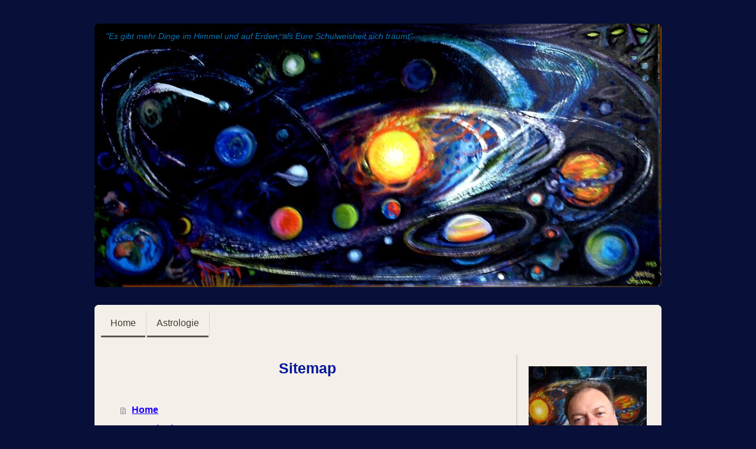

--- FILE ---
content_type: text/html; charset=UTF-8
request_url: https://www.reinhold-schnell.de/sitemap/
body_size: 9411
content:
<!DOCTYPE html>
<html lang="de-DE"><head>
    <meta charset="utf-8"/>
    <link rel="dns-prefetch preconnect" href="https://u.jimcdn.com/" crossorigin="anonymous"/>
<link rel="dns-prefetch preconnect" href="https://assets.jimstatic.com/" crossorigin="anonymous"/>
<link rel="dns-prefetch preconnect" href="https://image.jimcdn.com" crossorigin="anonymous"/>
<meta http-equiv="X-UA-Compatible" content="IE=edge"/>
<meta name="description" content=""/>
<meta name="robots" content="index, follow, archive"/>
<meta property="st:section" content=""/>
<meta name="generator" content="Jimdo Creator"/>
<meta name="twitter:title" content="&quot;Es gibt mehr Dinge im Himmel und auf Erden, als Eure Schulweisheit sich träumt&quot;"/>
<meta name="twitter:description" content="Dieses Zitat aus William Shakespeares Hamlet sollte uns anregen, die &quot;Dinge im Himmel und auf Erden&quot; weiter zu erforschen. Dabei ist es durchaus hilfreich, auch alternative Wege mit einzubeziehen. Gerade im Bereich der Gesundheit finde ich es wichtig, neben den heutzutage fantastischen Möglichkeiten der Schulmedizin auch auf die Diagnose- und Behandlungsmethoden der Naturheilkunde zurückgreifen zu können. Diese sind meist nicht &quot;allgemein wissenschaftlich anerkannt&quot;, weil entsprechende Studien fehlen oder die beobachteten Phänomene nicht erklärt werden können - NOCH nicht... Aber, sie werden meist bereits seit langer Zeit eingesetzt, haben sich bestens bewährt, und man ist daher erfahren bezüglich ihrer Wirkungen und Nebenwirkungen. Es handelt sich bei der fachmännisch eingesetzten Naturheilkunde deshalb um ein Erfahrungswissen, das sich oft in Jahrhunderten oder sogar Jahrtausenden durch exakte Beobachtung der bio-logischen Abläufe in unserem Kosmos sehr langsam herauskristallisiert hat, keineswegs aber um irgendwelchen &quot;Hokuspokus, an den man glauben muß, damit er hilft&quot;. Augustinus sagte in diesem Sinne: &quot;Wunder geschehen nicht im Widerspruch zur Natur, sondern nur im Widerspruch zu dem, was uns über die Natur bekannt ist!&quot; Manchmal erscheint uns eine Heilung wie ein Wunder. Ich denke, es gibt sowohl für das Krank-Werden, als auch für das Heil-Werden immer auch einen Grund - nicht immer können wir diesen erkennen oder rational nachvollziehen. Immer können wir jedoch versuchen, ihn besser verstehen zu lernen... dies gilt für den Therapeuten UND den Patienten. Zu meiner Person: 1959 in Deggendorf geboren. 1980 Abitur in Straubing. 1980 Unteroffizierslaufbahn in München an der Akademie des Sanitäts- und Gesundheitswesens der Bundeswehr, Ausbildungen und Abschluß zum Krankenpfleger, Narkosehelfer und Zahnarzthelfer in den Bundeswehr-Krankenhäusern München und Ulm. Heilpraktikerausbildung (Schule Lotz). 1986 Prüfung und Heilpraktiker-Erlaubnis im Gesundheitsamt München. 1987 Astrologe 1991 Dreijährige Zusatzausbildung in Psychotherapie mit Abschluß zum &quot;Psychologischen Berater&quot; bei Dr. phil. Stephan von Stepski-Doliwa. 1992 nach Ausscheiden aus der Bundeswehr eigene Naturheilpraxis in Unterschleißheim bei München. 2014 Umzug nach Geisling, Gemeinde Pfatter, bei Regensburg. 2018 Praxisaufgabe und Beendigung meiner Heilpraktikertätigkeit. weiterhin: Astrologe - siehe im Menü unter &quot;Astrologie&quot;"/>
<meta name="twitter:card" content="summary_large_image"/>
<meta property="og:url" content="http://www.reinhold-schnell.de/"/>
<meta property="og:title" content="&quot;Es gibt mehr Dinge im Himmel und auf Erden, als Eure Schulweisheit sich träumt&quot;"/>
<meta property="og:description" content="Dieses Zitat aus William Shakespeares Hamlet sollte uns anregen, die &quot;Dinge im Himmel und auf Erden&quot; weiter zu erforschen. Dabei ist es durchaus hilfreich, auch alternative Wege mit einzubeziehen. Gerade im Bereich der Gesundheit finde ich es wichtig, neben den heutzutage fantastischen Möglichkeiten der Schulmedizin auch auf die Diagnose- und Behandlungsmethoden der Naturheilkunde zurückgreifen zu können. Diese sind meist nicht &quot;allgemein wissenschaftlich anerkannt&quot;, weil entsprechende Studien fehlen oder die beobachteten Phänomene nicht erklärt werden können - NOCH nicht... Aber, sie werden meist bereits seit langer Zeit eingesetzt, haben sich bestens bewährt, und man ist daher erfahren bezüglich ihrer Wirkungen und Nebenwirkungen. Es handelt sich bei der fachmännisch eingesetzten Naturheilkunde deshalb um ein Erfahrungswissen, das sich oft in Jahrhunderten oder sogar Jahrtausenden durch exakte Beobachtung der bio-logischen Abläufe in unserem Kosmos sehr langsam herauskristallisiert hat, keineswegs aber um irgendwelchen &quot;Hokuspokus, an den man glauben muß, damit er hilft&quot;. Augustinus sagte in diesem Sinne: &quot;Wunder geschehen nicht im Widerspruch zur Natur, sondern nur im Widerspruch zu dem, was uns über die Natur bekannt ist!&quot; Manchmal erscheint uns eine Heilung wie ein Wunder. Ich denke, es gibt sowohl für das Krank-Werden, als auch für das Heil-Werden immer auch einen Grund - nicht immer können wir diesen erkennen oder rational nachvollziehen. Immer können wir jedoch versuchen, ihn besser verstehen zu lernen... dies gilt für den Therapeuten UND den Patienten. Zu meiner Person: 1959 in Deggendorf geboren. 1980 Abitur in Straubing. 1980 Unteroffizierslaufbahn in München an der Akademie des Sanitäts- und Gesundheitswesens der Bundeswehr, Ausbildungen und Abschluß zum Krankenpfleger, Narkosehelfer und Zahnarzthelfer in den Bundeswehr-Krankenhäusern München und Ulm. Heilpraktikerausbildung (Schule Lotz). 1986 Prüfung und Heilpraktiker-Erlaubnis im Gesundheitsamt München. 1987 Astrologe 1991 Dreijährige Zusatzausbildung in Psychotherapie mit Abschluß zum &quot;Psychologischen Berater&quot; bei Dr. phil. Stephan von Stepski-Doliwa. 1992 nach Ausscheiden aus der Bundeswehr eigene Naturheilpraxis in Unterschleißheim bei München. 2014 Umzug nach Geisling, Gemeinde Pfatter, bei Regensburg. 2018 Praxisaufgabe und Beendigung meiner Heilpraktikertätigkeit. weiterhin: Astrologe - siehe im Menü unter &quot;Astrologie&quot;"/>
<meta property="og:type" content="website"/>
<meta property="og:locale" content="de_DE"/>
<meta property="og:site_name" content="&gt; Reinhold Schnell, Heilpraktiker, Astrologe, &quot;Gesundheit &amp; Mehr&quot;"/><title>Sitemap - &gt; Reinhold Schnell, Heilpraktiker, Astrologe, "Gesundheit &amp; Mehr"</title>
<link rel="icon" type="image/png" href="[data-uri]"/>
    <link rel="alternate" type="application/rss+xml" title="Blog" href="https://www.reinhold-schnell.de/rss/blog"/>    
<link rel="canonical" href="https://www.reinhold-schnell.de/sitemap/"/>

        <script src="https://assets.jimstatic.com/ckies.js.7c38a5f4f8d944ade39b.js"></script>

        <script src="https://assets.jimstatic.com/cookieControl.js.b05bf5f4339fa83b8e79.js"></script>
    <script>window.CookieControlSet.setToNormal();</script>

    <style>html,body{margin:0}.hidden{display:none}.n{padding:5px}#emotion-header{position:relative}#emotion-header-logo,#emotion-header-title{position:absolute}</style>

        <link href="https://u.jimcdn.com/cms/o/s5c97ad95997367aa/layout/l8f73e2d9f668a09d/css/main.css?t=1769074866" rel="stylesheet" type="text/css" id="jimdo_main_css"/>
    <link href="https://u.jimcdn.com/cms/o/s5c97ad95997367aa/layout/l8f73e2d9f668a09d/css/layout.css?t=1481798904" rel="stylesheet" type="text/css" id="jimdo_layout_css"/>
    <link href="https://u.jimcdn.com/cms/o/s5c97ad95997367aa/layout/l8f73e2d9f668a09d/css/font.css?t=1769074866" rel="stylesheet" type="text/css" id="jimdo_font_css"/>
<script>     /* <![CDATA[ */     /*!  loadCss [c]2014 @scottjehl, Filament Group, Inc.  Licensed MIT */     window.loadCSS = window.loadCss = function(e,n,t){var r,l=window.document,a=l.createElement("link");if(n)r=n;else{var i=(l.body||l.getElementsByTagName("head")[0]).childNodes;r=i[i.length-1]}var o=l.styleSheets;a.rel="stylesheet",a.href=e,a.media="only x",r.parentNode.insertBefore(a,n?r:r.nextSibling);var d=function(e){for(var n=a.href,t=o.length;t--;)if(o[t].href===n)return e.call(a);setTimeout(function(){d(e)})};return a.onloadcssdefined=d,d(function(){a.media=t||"all"}),a};     window.onloadCSS = function(n,o){n.onload=function(){n.onload=null,o&&o.call(n)},"isApplicationInstalled"in navigator&&"onloadcssdefined"in n&&n.onloadcssdefined(o)}     /* ]]> */ </script>     <script>
// <![CDATA[
onloadCSS(loadCss('https://assets.jimstatic.com/web_oldtemplate.css.1f35dce211e2f1e96aff54c2427e23ae.css') , function() {
    this.id = 'jimdo_web_css';
});
// ]]>
</script>
<link href="https://assets.jimstatic.com/web_oldtemplate.css.1f35dce211e2f1e96aff54c2427e23ae.css" rel="preload" as="style"/>
<noscript>
<link href="https://assets.jimstatic.com/web_oldtemplate.css.1f35dce211e2f1e96aff54c2427e23ae.css" rel="stylesheet"/>
</noscript>
    <script>
    //<![CDATA[
        var jimdoData = {"isTestserver":false,"isLcJimdoCom":false,"isJimdoHelpCenter":false,"isProtectedPage":false,"cstok":"","cacheJsKey":"6cba0d8c22e0982f9ffb867944882d485c6561c3","cacheCssKey":"6cba0d8c22e0982f9ffb867944882d485c6561c3","cdnUrl":"https:\/\/assets.jimstatic.com\/","minUrl":"https:\/\/assets.jimstatic.com\/app\/cdn\/min\/file\/","authUrl":"https:\/\/a.jimdo.com\/","webPath":"https:\/\/www.reinhold-schnell.de\/","appUrl":"https:\/\/a.jimdo.com\/","cmsLanguage":"de_DE","isFreePackage":false,"mobile":false,"isDevkitTemplateUsed":false,"isTemplateResponsive":false,"websiteId":"s5c97ad95997367aa","pageId":7,"packageId":2,"shop":{"deliveryTimeTexts":{"1":"Lieferzeit ca. 1 Woche","2":"muss bestellt werden","3":"zur Zeit nicht lieferbar"},"checkoutButtonText":"Zur Kasse","isReady":false,"currencyFormat":{"pattern":"#,##0.00 \u00a4","convertedPattern":"#,##0.00 $","symbols":{"GROUPING_SEPARATOR":".","DECIMAL_SEPARATOR":",","CURRENCY_SYMBOL":"\u20ac"}},"currencyLocale":"de_DE"},"tr":{"gmap":{"searchNotFound":"Die angegebene Adresse konnte nicht gefunden werden.","routeNotFound":"Die Anfahrtsroute konnte nicht berechnet werden. M\u00f6gliche Gr\u00fcnde: Die Startadresse ist zu ungenau oder zu weit von der Zieladresse entfernt."},"shop":{"checkoutSubmit":{"next":"N\u00e4chster Schritt","wait":"Bitte warten"},"paypalError":"Da ist leider etwas schiefgelaufen. Bitte versuche es erneut!","cartBar":"Zum Warenkorb","maintenance":"Dieser Shop ist vor\u00fcbergehend leider nicht erreichbar. Bitte probieren Sie es sp\u00e4ter noch einmal.","addToCartOverlay":{"productInsertedText":"Der Artikel wurde dem Warenkorb hinzugef\u00fcgt.","continueShoppingText":"Weiter einkaufen","reloadPageText":"neu laden"},"notReadyText":"Dieser Shop ist noch nicht vollst\u00e4ndig eingerichtet.","numLeftText":"Mehr als {:num} Exemplare dieses Artikels sind z.Z. leider nicht verf\u00fcgbar.","oneLeftText":"Es ist leider nur noch ein Exemplar dieses Artikels verf\u00fcgbar."},"common":{"timeout":"Es ist ein Fehler aufgetreten. Die von dir ausgew\u00e4hlte Aktion wurde abgebrochen. Bitte versuche es in ein paar Minuten erneut."},"form":{"badRequest":"Es ist ein Fehler aufgetreten: Die Eingaben konnten leider nicht \u00fcbermittelt werden. Bitte versuche es sp\u00e4ter noch einmal!"}},"jQuery":"jimdoGen002","isJimdoMobileApp":false,"bgConfig":{"id":11061950,"type":"color","color":"rgb(8, 15, 57)"},"bgFullscreen":null,"responsiveBreakpointLandscape":767,"responsiveBreakpointPortrait":480,"copyableHeadlineLinks":false,"tocGeneration":false,"googlemapsConsoleKey":false,"loggingForAnalytics":false,"loggingForPredefinedPages":false,"isFacebookPixelIdEnabled":false,"userAccountId":"1b4954b0-696f-431a-9fa8-8c7a49423b57"};
    // ]]>
</script>

     <script> (function(window) { 'use strict'; var regBuff = window.__regModuleBuffer = []; var regModuleBuffer = function() { var args = [].slice.call(arguments); regBuff.push(args); }; if (!window.regModule) { window.regModule = regModuleBuffer; } })(window); </script>
    <script src="https://assets.jimstatic.com/web.js.24f3cfbc36a645673411.js" async="true"></script>
    <script src="https://assets.jimstatic.com/at.js.62588d64be2115a866ce.js"></script>
    
</head>

<body class="body cc-page cc-pagemode-overlay cc-content-parent" id="page-303027350">

<div id="cc-inner" class="cc-content-parent"><div id="gj-body" class="cc-content-parent">
  <div id="tp-wrapper" class="cc-content-parent">

    <div id="gj-visual">
      <div id="emotion" class="gj-inner">
        
<div id="emotion-header" data-action="emoHeader" style="background: #5CB4EE;width: 960px; height: 446px;">
            <a href="https://www.reinhold-schnell.de/" style="border: 0; text-decoration: none; cursor: pointer;">
    
    <img src="https://u.jimcdn.com/cms/o/s5c97ad95997367aa/emotion/crop/header.jpg?t=1413479215" id="emotion-header-img" alt=""/>



    


    <strong id="emotion-header-title" style="             left: 2%;             top: 3%;             font: italic normal 14px/120% 'Trebuchet MS', Verdana, sans-serif;             color: #0574B3;                         ">"Es gibt mehr Dinge im Himmel und auf Erden, als Eure Schulweisheit sich träumt"</strong>
            </a>
        </div>


      </div>
    </div>

    <div id="gj-nav-global">
      <div class="gj-ie11-border-radius-wrap">
        <div class="gj-inner">
          <div data-container="navigation"><div class="j-nav-variant-standard"><ul id="mainNav1" class="mainNav1"><li id="cc-nav-view-303027350"><a href="/" class="level_1"><span>Home</span></a></li><li id="cc-nav-view-303563850"><a href="/astrologie/" class="level_1"><span>Astrologie</span></a></li></ul></div></div>
        </div>
      </div>
    </div>

    <div class="c"></div>

    <div id="gj-container" class="cc-content-parent">

      <div class="gj-outer cc-content-parent">

        <div class="gj-inner cc-content-parent">

          <div id="gj-article" class="cc-content-parent">
            <div id="content_area" data-container="content"><div class="j-static-page"><h1 class="n">Sitemap</h1>
<ul class="sitemap"><li><a href="/">Home</a></li>
<li><a href="/astrologie/">Astrologie</a></li>
<li><ul class="sitemap"><li><a href="/gesundheit-mehr/gesundheit-usw/">Gesundheit usw.</a></li>
<li><a href="/gesundheit-mehr/chines-medizin/">Chines. Medizin</a></li>
<li><a href="/gesundheit-mehr/nahrungsergänzung/">Nahrungsergänzung</a></li>
<li><a href="/gesundheit-mehr/psychologie/">Psychologie</a></li>
<li><a href="/gesundheit-mehr/astrologie-bücher/">Astrologie-Bücher</a></li>
<li><a href="/gesundheit-mehr/mondkalender/">Mondkalender</a></li>
<li><a href="/gesundheit-mehr/meditation/">Meditation</a></li>
<li><a href="/gesundheit-mehr/inspiriration/">Inspiriration</a></li>
<li><a href="/gesundheit-mehr/sonstige-ratgeber/">Sonstige Ratgeber</a></li>
<li><a href="/gesundheit-mehr/gesunder-humor/">GESUNDER HUMOR</a></li>
</ul></li></ul><br/>
</div></div>
          </div>

          <div id="gj-sidebar">
            <div id="gj-nav-sub">
              <div data-container="navigation"><div class="j-nav-variant-standard"></div></div>
            </div>
            <div id="gj-aside">
              <div data-container="sidebar"><div id="cc-matrix-448216350"><div id="cc-m-1882184350" class="j-module n j-textWithImage "><figure class="cc-imagewrapper cc-m-image-align-1 cc-m-width-maxed">
<img srcset="https://image.jimcdn.com/app/cms/image/transf/dimension=200x1024:format=jpg/path/s5c97ad95997367aa/image/ib1186995118dc5c3/version/1566630526/heilpraktiker-und-astrologe.jpg 200w, https://image.jimcdn.com/app/cms/image/transf/dimension=320x1024:format=jpg/path/s5c97ad95997367aa/image/ib1186995118dc5c3/version/1566630526/heilpraktiker-und-astrologe.jpg 320w, https://image.jimcdn.com/app/cms/image/transf/dimension=400x1024:format=jpg/path/s5c97ad95997367aa/image/ib1186995118dc5c3/version/1566630526/heilpraktiker-und-astrologe.jpg 400w" sizes="(min-width: 200px) 200px, 100vw" id="cc-m-textwithimage-image-1882184350" src="https://image.jimcdn.com/app/cms/image/transf/dimension=200x1024:format=jpg/path/s5c97ad95997367aa/image/ib1186995118dc5c3/version/1566630526/heilpraktiker-und-astrologe.jpg" alt="Heilpraktiker und Astrologe" class="" data-src-width="990" data-src-height="1023" data-src="https://image.jimcdn.com/app/cms/image/transf/dimension=200x1024:format=jpg/path/s5c97ad95997367aa/image/ib1186995118dc5c3/version/1566630526/heilpraktiker-und-astrologe.jpg" data-image-id="1499340350"/>    

</figure>
<div>
    <div id="cc-m-textwithimage-1882184350" data-name="text" data-action="text" class="cc-m-textwithimage-inline-rte">
        <p style="text-align: center;">
    <span style="color: #2a0bca; font-size: 12px;"><strong>Reinhold Schnell<br/></strong></span>
</p>

<p style="text-align: center;">
    <span style="color: #2a0bca; font-size: 12px;"><strong><span style="color: #2a0bca; font-size: 12px;"><strong>Astrologe,</strong></span> Heilpraktiker<br/></strong></span>
</p>

<p style="text-align: center;">
    <span style="color: #2a0bca;"><strong><span style="font-size: 12px;"><span style="color: #2a0bca;"><strong>93102 Pfatter,</strong></span> Wiesenweg 4</span><br/></strong></span>
</p>

<p style="text-align: center;">
    <span style="color: #2a0bca;"><strong><span style="font-size: 12px;">info@reinhold-schnell.de</span></strong></span>
</p>    </div>
</div>

<div class="cc-clear"></div>
<script id="cc-m-reg-1882184350">// <![CDATA[

    window.regModule("module_textWithImage", {"data":{"imageExists":true,"hyperlink":"","hyperlink_target":"","hyperlinkAsString":"","pinterest":"0","id":1882184350,"widthEqualsContent":"1","resizeWidth":"200","resizeHeight":207},"id":1882184350});
// ]]>
</script></div><div id="cc-m-9728282750" class="j-module n j-spacing "><div class="cc-m-spacing-wrapper">

    <div class="cc-m-spacer" style="height: 20px;">
    
</div>

    </div>
</div><div id="cc-m-9601860450" class="j-module n j-header "><h3 class="" id="cc-m-header-9601860450">Datenschutz:</h3></div><div id="cc-m-9601860550" class="j-module n j-text "><p style="text-align: justify;">
    <span style="font-size: 11px; color: #001799;">Link zur Datenschutzerklärung:</span>
</p>

<p style="text-align: justify;">
    <span style="font-size: 12px; color: #ff0000;"><span style="font-size: 11px; color: #001799;">www.reinhold-schnell.de/j/privacy und in den Fußzeilen der Website.</span><br/></span>
</p></div><div id="cc-m-9601861250" class="j-module n j-spacing "><div class="cc-m-spacing-wrapper">

    <div class="cc-m-spacer" style="height: 20px;">
    
</div>

    </div>
</div><div id="cc-m-8859431350" class="j-module n j-spacing "><div class="cc-m-spacing-wrapper">

    <div class="cc-m-spacer" style="height: 500px;">
    
</div>

    </div>
</div><div id="cc-m-9913067350" class="j-module n j-htmlCode "><a href="http://www.andyhoppe.com/" title="Besucherzaehler"><img src="//c.andyhoppe.com/1566629754" style="border:none" alt="Besucherzaehler"/></a></div></div></div>
            </div>
          </div>
          <div id="footer">
            <div id="contentfooter" data-container="footer">

    
    <div class="leftrow">
        <a href="/about/">Impressum</a> | <a href="//www.reinhold-schnell.de/j/shop/terms">AGB</a> | <a href="//www.reinhold-schnell.de/j/shop/withdrawal">Widerrufsbelehrung und -formular</a> | <a href="//www.reinhold-schnell.de/j/privacy">Datenschutz</a> | <a id="cookie-policy" href="javascript:window.CookieControl.showCookieSettings();">Cookie-Richtlinie</a> | <a href="/sitemap/">Sitemap</a><br/>© Reinhold Schnell, Pfatter    </div>

    <div class="rightrow">
            

<span class="loggedin">
    <a rel="nofollow" id="logout" target="_top" href="https://cms.e.jimdo.com/app/cms/logout.php">
        Abmelden    </a>
    |
    <a rel="nofollow" id="edit" target="_top" href="https://a.jimdo.com/app/auth/signin/jumpcms/?page=303027350">Bearbeiten</a>
</span>
        </div>

    
</div>

          </div>

        </div>
      </div>
    </div>
  </div>
</div>
</div>
    <ul class="cc-FloatingButtonBarContainer cc-FloatingButtonBarContainer-left hidden">

                    <!-- scroll to top button -->
            <li class="cc-FloatingButtonBarContainer-button-scroll">
                <a href="javascript:void(0);" title="Nach oben scrollen">
                    <span>Nach oben scrollen</span>
                </a>
            </li>
            <script>// <![CDATA[

    window.regModule("common_scrolltotop", []);
// ]]>
</script>    </ul>
    <script type="text/javascript">
//<![CDATA[
addAutomatedTracking('creator.website', track_anon);
//]]>
</script>
    



<div class="cc-individual-cookie-settings" id="cc-individual-cookie-settings" style="display: none" data-nosnippet="true">

</div>
<script>// <![CDATA[

    window.regModule("web_individualCookieSettings", {"categories":[{"type":"NECESSARY","name":"Unbedingt erforderlich","description":"Unbedingt erforderliche Cookies erm\u00f6glichen grundlegende Funktionen und sind f\u00fcr die einwandfreie Funktion der Website erforderlich. Daher kann man sie nicht deaktivieren. Diese Art von Cookies wird ausschlie\u00dflich von dem Betreiber der Website verwendet (First-Party-Cookie) und s\u00e4mtliche Informationen, die in den Cookies gespeichert sind, werden nur an diese Website gesendet.","required":true,"cookies":[{"key":"cookielaw","name":"cookielaw","description":"Cookielaw\n\nDieses Cookie zeigt das Cookie-Banner an und speichert die Cookie-Einstellungen des Besuchers.\n\nAnbieter:\nJimdo GmbH, Stresemannstrasse 375, 22761 Hamburg, Deutschland.\n\nCookie-Name: ckies_cookielaw\nCookie-Laufzeit: 1 Jahr\n\nDatenschutzerkl\u00e4rung:\nhttps:\/\/www.jimdo.com\/de\/info\/datenschutzerklaerung\/ ","required":true},{"key":"control-cookies-wildcard","name":"ckies_*","description":"Jimdo Control Cookies\n\nSteuerungs-Cookies zur Aktivierung der vom Website-Besucher ausgew\u00e4hlten Dienste\/Cookies und zur Speicherung der entsprechenden Cookie-Einstellungen. \n\nAnbieter:\nJimdo GmbH, Stresemannstra\u00dfe 375, 22761 Hamburg, Deutschland.\n\nCookie-Namen: ckies_*, ckies_postfinance, ckies_stripe, ckies_powr, ckies_google, ckies_cookielaw, ckies_ga, ckies_jimdo_analytics, ckies_fb_analytics, ckies_fr\n\nCookie-Laufzeit: 1 Jahr\n\nDatenschutzerkl\u00e4rung:\nhttps:\/\/www.jimdo.com\/de\/info\/datenschutzerklaerung\/ ","required":true}]},{"type":"FUNCTIONAL","name":"Funktionell","description":"Funktionelle Cookies erm\u00f6glichen dieser Website, bestimmte Funktionen zur Verf\u00fcgung zu stellen und Informationen zu speichern, die vom Nutzer eingegeben wurden \u2013 beispielsweise bereits registrierte Namen oder die Sprachauswahl. Damit werden verbesserte und personalisierte Funktionen gew\u00e4hrleistet.","required":false,"cookies":[{"key":"powr-v2","name":"powr","description":"POWr.io Cookies\n\nDiese Cookies registrieren anonyme, statistische Daten \u00fcber das Verhalten des Besuchers dieser Website und sind verantwortlich f\u00fcr die Gew\u00e4hrleistung der Funktionalit\u00e4t bestimmter Widgets, die auf dieser Website eingesetzt werden. Sie werden ausschlie\u00dflich f\u00fcr interne Analysen durch den Webseitenbetreiber verwendet z. B. f\u00fcr den Besucherz\u00e4hler.\n\nAnbieter:\nPowr.io, POWr HQ, 340 Pine Street, San Francisco, California 94104, USA.\n\nCookie Namen und Laufzeiten:\nahoy_unique_[unique id] (Laufzeit: Sitzung), POWR_PRODUCTION  (Laufzeit: Sitzung),  ahoy_visitor  (Laufzeit: 2 Jahre),   ahoy_visit  (Laufzeit: 1 Tag), src (Laufzeit: 30 Tage) Security, _gid Persistent (Laufzeit: 1 Tag), NID (Domain: google.com, Laufzeit: 180 Tage), 1P_JAR (Domain: google.com, Laufzeit: 30 Tage), DV (Domain: google.com, Laufzeit: 2 Stunden), SIDCC (Domain: google.com, Laufzeit: 1 Jahre), SID (Domain: google.com, Laufzeit: 2 Jahre), HSID (Domain: google.com, Laufzeit: 2 Jahre), SEARCH_SAMESITE (Domain: google.com, Laufzeit: 6 Monate), __cfduid (Domain: powrcdn.com, Laufzeit: 30 Tage).\n\nCookie-Richtlinie:\nhttps:\/\/www.powr.io\/privacy \n\nDatenschutzerkl\u00e4rung:\nhttps:\/\/www.powr.io\/privacy ","required":false},{"key":"google_maps","name":"Google Maps","description":"Die Aktivierung und Speicherung dieser Einstellung schaltet die Anzeige der Google Maps frei. \nAnbieter: Google LLC, 1600 Amphitheatre Parkway, Mountain View, CA 94043, USA oder Google Ireland Limited, Gordon House, Barrow Street, Dublin 4, Irland, wenn Sie in der EU ans\u00e4ssig sind.\nCookie Name und Laufzeit: google_maps ( Laufzeit: 1 Jahr)\nCookie Richtlinie: https:\/\/policies.google.com\/technologies\/cookies\nDatenschutzerkl\u00e4rung: https:\/\/policies.google.com\/privacy\n","required":false}]},{"type":"PERFORMANCE","name":"Performance","description":"Die Performance-Cookies sammeln Informationen dar\u00fcber, wie diese Website genutzt wird. Der Betreiber der Website nutzt diese Cookies um die Attraktivit\u00e4t, den Inhalt und die Funktionalit\u00e4t der Website zu verbessern.","required":false,"cookies":[]},{"type":"MARKETING","name":"Marketing \/ Third Party","description":"Marketing- \/ Third Party-Cookies stammen unter anderem von externen Werbeunternehmen und werden verwendet, um Informationen \u00fcber die vom Nutzer besuchten Websites zu sammeln, um z. B. zielgruppenorientierte Werbung f\u00fcr den Benutzer zu erstellen.","required":false,"cookies":[{"key":"powr_marketing","name":"powr_marketing","description":"POWr.io Cookies \n \nDiese Cookies sammeln zu Analysezwecken anonymisierte Informationen dar\u00fcber, wie Nutzer diese Website verwenden. \n\nAnbieter:\nPowr.io, POWr HQ, 340 Pine Street, San Francisco, California 94104, USA.  \n \nCookie-Namen und Laufzeiten: \n__Secure-3PAPISID (Domain: google.com, Laufzeit: 2 Jahre), SAPISID (Domain: google.com, Laufzeit: 2 Jahre), APISID (Domain: google.com, Laufzeit: 2 Jahre), SSID (Domain: google.com, Laufzeit: 2 Jahre), __Secure-3PSID (Domain: google.com, Laufzeit: 2 Jahre), CC (Domain:google.com, Laufzeit: 1 Jahr), ANID (Domain: google.com, Laufzeit: 10 Jahre), OTZ (Domain:google.com, Laufzeit: 1 Monat).\n \nCookie-Richtlinie: \nhttps:\/\/www.powr.io\/privacy \n \nDatenschutzerkl\u00e4rung: \nhttps:\/\/www.powr.io\/privacy \n","required":false}]}],"pagesWithoutCookieSettings":["\/about\/","\/j\/privacy"],"cookieSettingsHtmlUrl":"\/app\/module\/cookiesettings\/getcookiesettingshtml"});
// ]]>
</script>

</body>
</html>


--- FILE ---
content_type: text/css; charset=UTF-8
request_url: https://u.jimcdn.com/cms/o/s5c97ad95997367aa/layout/l8f73e2d9f668a09d/css/layout.css?t=1481798904
body_size: 896
content:
/*
Template: 4193
GJBO
Author: JH
*/

/* clearfix */
#gj-nav-global ul, #gj-nav-global div, #gj-container .gj-outer, #gj-container .gj-inner {zoom: 1;}

#gj-nav-global ul:after, #gj-nav-global div:after, #gj-container .gj-outer:after, #gj-container .gj-inner:after {
	content: "";
	display: block;
	clear: both;
	height: 0;
	line-height: 0;
	visibility: hidden;
}

#tp-wrapper {
   width: 960px;
   margin: 0 auto ;
   padding: 0px 0px ;
}

.gj-outer, .gj-inner {width: 960px;}

#gj-visual {padding: 40px 0 30px;}

#emotion {	width: 960px;}

div#emotion-header,
div#emotion-header #emotion-header-img { border-radius: 8px; -moz-border-radius: 8px; -webkit-border-radius: 8px; -o-border-radius: 8px; -ms-border-radius: 8px;}

#gj-container {
	padding-bottom: 30px;
}

#gj-container .gj-outer {
	width: 920px;
	background-color: #F4EFE9;
	padding: 20px 20px;
    border-radius: 0 0 8px 8px; -moz-border-radius: 0 0 8px 8px; -webkit-border-radius: 0 0 8px 8px; -o-border-radius: 0 0 8px 8px; -ms-border-radius: 0 0 8px 8px;
}

#gj-container .gj-outer .gj-inner {
	width: 920px;
	background: #F4EFE9 url(https://u.jimcdn.com/cms/o/layout/l8f73e2d9f668a09d/img/bg-gj-container-inner3.jpg) repeat-y 694px top;
}

#gj-article {
	float: left;
	width: 680px;
}

#gj-sidebar {
	float: right;
	width: 210px;
}

#gj-nav-sub {padding: 0 0 10px;}

#gj-nav-sub ul {
	margin: 0;
	padding: 0;
}

#gj-nav-sub ul ul {	padding: 5px 0 0 40px;}
#gj-nav-sub ul ul li {	padding: 5px 0;}

#gj-nav-sub a {
	display: block;
    position: relative;
	text-decoration: none;
    font-weight:bold;
    background: url(https://u.jimcdn.com/cms/o/layout/l8f73e2d9f668a09d/img/bg-nav-sub-a-2nd2.jpg) no-repeat left 4px;
    color: #808f96;
    left: -15px;
    padding: 0 0 0 13px;
    top: -5px;
}

#gj-nav-sub a:hover,
#gj-nav-sub a.current { background: url(https://u.jimcdn.com/cms/o/layout/l8f73e2d9f668a09d/img/bg-nav-sub-a-2nd-hover2.jpg) no-repeat left 4px;}

#gj-nav-sub a span {
	display: block;
	padding: 0 10px 11px 7px;
}

#gj-nav-sub li li a {
	background: url(https://u.jimcdn.com/cms/o/layout/l8f73e2d9f668a09d/img/bg-nav-sub-a-2nd2.jpg) no-repeat left center;
	padding: 0 0 0 11px;
}

#gj-nav-sub li li a:hover,
#gj-nav-sub li li a.current {background: url(https://u.jimcdn.com/cms/o/layout/l8f73e2d9f668a09d/img/bg-nav-sub-a-2nd-hover2.jpg) no-repeat left center;}

#gj-nav-sub li li a span {
	padding: 0;
	background: none;
}

#gj-nav-sub li li a:hover span,
#gj-nav-sub li li a.current span {background: none;}

#footer {
    height: 100%;
    width: 675px;
	padding: 20px 0px 20px 0px;
    margin: 0 auto;
    float: left;
}

#footer .leftrow,
#footer .rightrow,
#footer .leftrow a,
#footer .rightrow a {
	color: #403D2F;
	text-decoration: none;
}

#footer .leftrow a:hover,
#footer .rightrow a:hover {	color: #665115;}

#gj-nav-global .gj-inner {
	width: 940px;
	background-color: #F4EFE9;
	padding: 0 0 10px;
	border: solid 10px #F4EFE9;
	border-bottom: none;
}

.gj-ie11-border-radius-wrap {
	border-radius: 8px 8px 0 0;
	-moz-border-radius: 8px 8px 0 0;
	-webkit-border-radius: 8px 8px 0 0;
	-o-border-radius: 8px 8px 0 0;
	-ms-border-radius: 8px 8px 0 0;
	overflow: hidden;
}

ul.mainNav1,
ul.mainNav2,
ul.mainNav3 {
    text-align: left;
    padding:0;
    margin:0;
    list-style-type:none;
}

#gj-nav-global li {
	float: left;
	padding: 0 1px;
	border-right: solid 1px #e2d6ca;
}

#gj-nav-global li a {
	color: #403D2F;
	display: block;
	padding: 10px 16px 10px;
	border-bottom: solid 3px #595850;
	text-decoration: none;
}

#gj-nav-global li a:hover,
#gj-nav-global li a.current,
#gj-nav-global li a.parent {
	color: #665115;
	border-bottom: solid 3px #7DC5E2;
}

#gj-nav-global li a span {display: block;}
#gj-nav-global li ul {display: none;}


--- FILE ---
content_type: text/css; charset=UTF-8
request_url: https://u.jimcdn.com/cms/o/s5c97ad95997367aa/layout/l8f73e2d9f668a09d/css/font.css?t=1769074866
body_size: -60
content:
@charset "utf-8";



body {}

body, p, table, td
{
    font:normal 16px/140% Verdana, Arial, Helvetica, sans-serif;
    color:#001699;
}

input, textarea
{
    font:normal 16px/140% Verdana, Arial, Helvetica, sans-serif;
}

h1
{
    font:normal normal bold 25px/140% Verdana, Arial, Helvetica, sans-serif;
    color:#001699;
    text-align:center;
}

h2
{
    font:normal normal bold 20px/140% Verdana, Arial, Helvetica, sans-serif;
    color:#001699;
    
}

h3
{
    font:normal normal bold 18px/140% Verdana, Arial, Helvetica, sans-serif;
    color:#001699;
    
}

a:link,
a:visited
{
    text-decoration: underline; /* fix */
    color:#1A02FF;
}

a:active,
a:hover
{
    text-decoration:none; /* fix */
    color: #1A02FF;
}

div.hr
{
    border-bottom-style:dashed;
    border-bottom-width:1px; /* fix */
    border-color: #0028A1;
    height: 1px;
}
